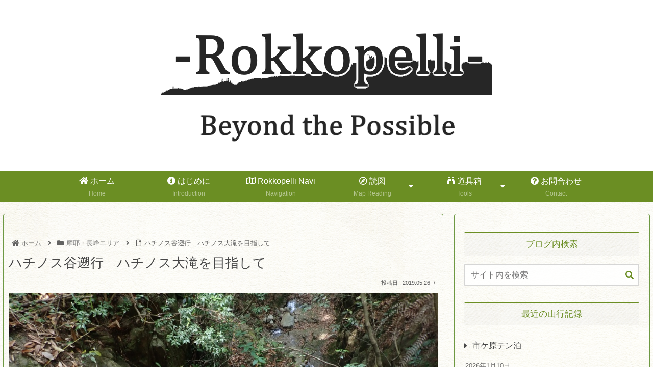

--- FILE ---
content_type: text/html; charset=utf-8
request_url: https://www.google.com/recaptcha/api2/anchor?ar=1&k=6Le9NwcrAAAAAFHGoGQFggOlFhv9JDI5mHgg8rpV&co=aHR0cHM6Ly9yb2trb3BlbGxpLmNvbTo0NDM.&hl=en&v=PoyoqOPhxBO7pBk68S4YbpHZ&size=invisible&anchor-ms=20000&execute-ms=30000&cb=nz6qmqbxbpcm
body_size: 48655
content:
<!DOCTYPE HTML><html dir="ltr" lang="en"><head><meta http-equiv="Content-Type" content="text/html; charset=UTF-8">
<meta http-equiv="X-UA-Compatible" content="IE=edge">
<title>reCAPTCHA</title>
<style type="text/css">
/* cyrillic-ext */
@font-face {
  font-family: 'Roboto';
  font-style: normal;
  font-weight: 400;
  font-stretch: 100%;
  src: url(//fonts.gstatic.com/s/roboto/v48/KFO7CnqEu92Fr1ME7kSn66aGLdTylUAMa3GUBHMdazTgWw.woff2) format('woff2');
  unicode-range: U+0460-052F, U+1C80-1C8A, U+20B4, U+2DE0-2DFF, U+A640-A69F, U+FE2E-FE2F;
}
/* cyrillic */
@font-face {
  font-family: 'Roboto';
  font-style: normal;
  font-weight: 400;
  font-stretch: 100%;
  src: url(//fonts.gstatic.com/s/roboto/v48/KFO7CnqEu92Fr1ME7kSn66aGLdTylUAMa3iUBHMdazTgWw.woff2) format('woff2');
  unicode-range: U+0301, U+0400-045F, U+0490-0491, U+04B0-04B1, U+2116;
}
/* greek-ext */
@font-face {
  font-family: 'Roboto';
  font-style: normal;
  font-weight: 400;
  font-stretch: 100%;
  src: url(//fonts.gstatic.com/s/roboto/v48/KFO7CnqEu92Fr1ME7kSn66aGLdTylUAMa3CUBHMdazTgWw.woff2) format('woff2');
  unicode-range: U+1F00-1FFF;
}
/* greek */
@font-face {
  font-family: 'Roboto';
  font-style: normal;
  font-weight: 400;
  font-stretch: 100%;
  src: url(//fonts.gstatic.com/s/roboto/v48/KFO7CnqEu92Fr1ME7kSn66aGLdTylUAMa3-UBHMdazTgWw.woff2) format('woff2');
  unicode-range: U+0370-0377, U+037A-037F, U+0384-038A, U+038C, U+038E-03A1, U+03A3-03FF;
}
/* math */
@font-face {
  font-family: 'Roboto';
  font-style: normal;
  font-weight: 400;
  font-stretch: 100%;
  src: url(//fonts.gstatic.com/s/roboto/v48/KFO7CnqEu92Fr1ME7kSn66aGLdTylUAMawCUBHMdazTgWw.woff2) format('woff2');
  unicode-range: U+0302-0303, U+0305, U+0307-0308, U+0310, U+0312, U+0315, U+031A, U+0326-0327, U+032C, U+032F-0330, U+0332-0333, U+0338, U+033A, U+0346, U+034D, U+0391-03A1, U+03A3-03A9, U+03B1-03C9, U+03D1, U+03D5-03D6, U+03F0-03F1, U+03F4-03F5, U+2016-2017, U+2034-2038, U+203C, U+2040, U+2043, U+2047, U+2050, U+2057, U+205F, U+2070-2071, U+2074-208E, U+2090-209C, U+20D0-20DC, U+20E1, U+20E5-20EF, U+2100-2112, U+2114-2115, U+2117-2121, U+2123-214F, U+2190, U+2192, U+2194-21AE, U+21B0-21E5, U+21F1-21F2, U+21F4-2211, U+2213-2214, U+2216-22FF, U+2308-230B, U+2310, U+2319, U+231C-2321, U+2336-237A, U+237C, U+2395, U+239B-23B7, U+23D0, U+23DC-23E1, U+2474-2475, U+25AF, U+25B3, U+25B7, U+25BD, U+25C1, U+25CA, U+25CC, U+25FB, U+266D-266F, U+27C0-27FF, U+2900-2AFF, U+2B0E-2B11, U+2B30-2B4C, U+2BFE, U+3030, U+FF5B, U+FF5D, U+1D400-1D7FF, U+1EE00-1EEFF;
}
/* symbols */
@font-face {
  font-family: 'Roboto';
  font-style: normal;
  font-weight: 400;
  font-stretch: 100%;
  src: url(//fonts.gstatic.com/s/roboto/v48/KFO7CnqEu92Fr1ME7kSn66aGLdTylUAMaxKUBHMdazTgWw.woff2) format('woff2');
  unicode-range: U+0001-000C, U+000E-001F, U+007F-009F, U+20DD-20E0, U+20E2-20E4, U+2150-218F, U+2190, U+2192, U+2194-2199, U+21AF, U+21E6-21F0, U+21F3, U+2218-2219, U+2299, U+22C4-22C6, U+2300-243F, U+2440-244A, U+2460-24FF, U+25A0-27BF, U+2800-28FF, U+2921-2922, U+2981, U+29BF, U+29EB, U+2B00-2BFF, U+4DC0-4DFF, U+FFF9-FFFB, U+10140-1018E, U+10190-1019C, U+101A0, U+101D0-101FD, U+102E0-102FB, U+10E60-10E7E, U+1D2C0-1D2D3, U+1D2E0-1D37F, U+1F000-1F0FF, U+1F100-1F1AD, U+1F1E6-1F1FF, U+1F30D-1F30F, U+1F315, U+1F31C, U+1F31E, U+1F320-1F32C, U+1F336, U+1F378, U+1F37D, U+1F382, U+1F393-1F39F, U+1F3A7-1F3A8, U+1F3AC-1F3AF, U+1F3C2, U+1F3C4-1F3C6, U+1F3CA-1F3CE, U+1F3D4-1F3E0, U+1F3ED, U+1F3F1-1F3F3, U+1F3F5-1F3F7, U+1F408, U+1F415, U+1F41F, U+1F426, U+1F43F, U+1F441-1F442, U+1F444, U+1F446-1F449, U+1F44C-1F44E, U+1F453, U+1F46A, U+1F47D, U+1F4A3, U+1F4B0, U+1F4B3, U+1F4B9, U+1F4BB, U+1F4BF, U+1F4C8-1F4CB, U+1F4D6, U+1F4DA, U+1F4DF, U+1F4E3-1F4E6, U+1F4EA-1F4ED, U+1F4F7, U+1F4F9-1F4FB, U+1F4FD-1F4FE, U+1F503, U+1F507-1F50B, U+1F50D, U+1F512-1F513, U+1F53E-1F54A, U+1F54F-1F5FA, U+1F610, U+1F650-1F67F, U+1F687, U+1F68D, U+1F691, U+1F694, U+1F698, U+1F6AD, U+1F6B2, U+1F6B9-1F6BA, U+1F6BC, U+1F6C6-1F6CF, U+1F6D3-1F6D7, U+1F6E0-1F6EA, U+1F6F0-1F6F3, U+1F6F7-1F6FC, U+1F700-1F7FF, U+1F800-1F80B, U+1F810-1F847, U+1F850-1F859, U+1F860-1F887, U+1F890-1F8AD, U+1F8B0-1F8BB, U+1F8C0-1F8C1, U+1F900-1F90B, U+1F93B, U+1F946, U+1F984, U+1F996, U+1F9E9, U+1FA00-1FA6F, U+1FA70-1FA7C, U+1FA80-1FA89, U+1FA8F-1FAC6, U+1FACE-1FADC, U+1FADF-1FAE9, U+1FAF0-1FAF8, U+1FB00-1FBFF;
}
/* vietnamese */
@font-face {
  font-family: 'Roboto';
  font-style: normal;
  font-weight: 400;
  font-stretch: 100%;
  src: url(//fonts.gstatic.com/s/roboto/v48/KFO7CnqEu92Fr1ME7kSn66aGLdTylUAMa3OUBHMdazTgWw.woff2) format('woff2');
  unicode-range: U+0102-0103, U+0110-0111, U+0128-0129, U+0168-0169, U+01A0-01A1, U+01AF-01B0, U+0300-0301, U+0303-0304, U+0308-0309, U+0323, U+0329, U+1EA0-1EF9, U+20AB;
}
/* latin-ext */
@font-face {
  font-family: 'Roboto';
  font-style: normal;
  font-weight: 400;
  font-stretch: 100%;
  src: url(//fonts.gstatic.com/s/roboto/v48/KFO7CnqEu92Fr1ME7kSn66aGLdTylUAMa3KUBHMdazTgWw.woff2) format('woff2');
  unicode-range: U+0100-02BA, U+02BD-02C5, U+02C7-02CC, U+02CE-02D7, U+02DD-02FF, U+0304, U+0308, U+0329, U+1D00-1DBF, U+1E00-1E9F, U+1EF2-1EFF, U+2020, U+20A0-20AB, U+20AD-20C0, U+2113, U+2C60-2C7F, U+A720-A7FF;
}
/* latin */
@font-face {
  font-family: 'Roboto';
  font-style: normal;
  font-weight: 400;
  font-stretch: 100%;
  src: url(//fonts.gstatic.com/s/roboto/v48/KFO7CnqEu92Fr1ME7kSn66aGLdTylUAMa3yUBHMdazQ.woff2) format('woff2');
  unicode-range: U+0000-00FF, U+0131, U+0152-0153, U+02BB-02BC, U+02C6, U+02DA, U+02DC, U+0304, U+0308, U+0329, U+2000-206F, U+20AC, U+2122, U+2191, U+2193, U+2212, U+2215, U+FEFF, U+FFFD;
}
/* cyrillic-ext */
@font-face {
  font-family: 'Roboto';
  font-style: normal;
  font-weight: 500;
  font-stretch: 100%;
  src: url(//fonts.gstatic.com/s/roboto/v48/KFO7CnqEu92Fr1ME7kSn66aGLdTylUAMa3GUBHMdazTgWw.woff2) format('woff2');
  unicode-range: U+0460-052F, U+1C80-1C8A, U+20B4, U+2DE0-2DFF, U+A640-A69F, U+FE2E-FE2F;
}
/* cyrillic */
@font-face {
  font-family: 'Roboto';
  font-style: normal;
  font-weight: 500;
  font-stretch: 100%;
  src: url(//fonts.gstatic.com/s/roboto/v48/KFO7CnqEu92Fr1ME7kSn66aGLdTylUAMa3iUBHMdazTgWw.woff2) format('woff2');
  unicode-range: U+0301, U+0400-045F, U+0490-0491, U+04B0-04B1, U+2116;
}
/* greek-ext */
@font-face {
  font-family: 'Roboto';
  font-style: normal;
  font-weight: 500;
  font-stretch: 100%;
  src: url(//fonts.gstatic.com/s/roboto/v48/KFO7CnqEu92Fr1ME7kSn66aGLdTylUAMa3CUBHMdazTgWw.woff2) format('woff2');
  unicode-range: U+1F00-1FFF;
}
/* greek */
@font-face {
  font-family: 'Roboto';
  font-style: normal;
  font-weight: 500;
  font-stretch: 100%;
  src: url(//fonts.gstatic.com/s/roboto/v48/KFO7CnqEu92Fr1ME7kSn66aGLdTylUAMa3-UBHMdazTgWw.woff2) format('woff2');
  unicode-range: U+0370-0377, U+037A-037F, U+0384-038A, U+038C, U+038E-03A1, U+03A3-03FF;
}
/* math */
@font-face {
  font-family: 'Roboto';
  font-style: normal;
  font-weight: 500;
  font-stretch: 100%;
  src: url(//fonts.gstatic.com/s/roboto/v48/KFO7CnqEu92Fr1ME7kSn66aGLdTylUAMawCUBHMdazTgWw.woff2) format('woff2');
  unicode-range: U+0302-0303, U+0305, U+0307-0308, U+0310, U+0312, U+0315, U+031A, U+0326-0327, U+032C, U+032F-0330, U+0332-0333, U+0338, U+033A, U+0346, U+034D, U+0391-03A1, U+03A3-03A9, U+03B1-03C9, U+03D1, U+03D5-03D6, U+03F0-03F1, U+03F4-03F5, U+2016-2017, U+2034-2038, U+203C, U+2040, U+2043, U+2047, U+2050, U+2057, U+205F, U+2070-2071, U+2074-208E, U+2090-209C, U+20D0-20DC, U+20E1, U+20E5-20EF, U+2100-2112, U+2114-2115, U+2117-2121, U+2123-214F, U+2190, U+2192, U+2194-21AE, U+21B0-21E5, U+21F1-21F2, U+21F4-2211, U+2213-2214, U+2216-22FF, U+2308-230B, U+2310, U+2319, U+231C-2321, U+2336-237A, U+237C, U+2395, U+239B-23B7, U+23D0, U+23DC-23E1, U+2474-2475, U+25AF, U+25B3, U+25B7, U+25BD, U+25C1, U+25CA, U+25CC, U+25FB, U+266D-266F, U+27C0-27FF, U+2900-2AFF, U+2B0E-2B11, U+2B30-2B4C, U+2BFE, U+3030, U+FF5B, U+FF5D, U+1D400-1D7FF, U+1EE00-1EEFF;
}
/* symbols */
@font-face {
  font-family: 'Roboto';
  font-style: normal;
  font-weight: 500;
  font-stretch: 100%;
  src: url(//fonts.gstatic.com/s/roboto/v48/KFO7CnqEu92Fr1ME7kSn66aGLdTylUAMaxKUBHMdazTgWw.woff2) format('woff2');
  unicode-range: U+0001-000C, U+000E-001F, U+007F-009F, U+20DD-20E0, U+20E2-20E4, U+2150-218F, U+2190, U+2192, U+2194-2199, U+21AF, U+21E6-21F0, U+21F3, U+2218-2219, U+2299, U+22C4-22C6, U+2300-243F, U+2440-244A, U+2460-24FF, U+25A0-27BF, U+2800-28FF, U+2921-2922, U+2981, U+29BF, U+29EB, U+2B00-2BFF, U+4DC0-4DFF, U+FFF9-FFFB, U+10140-1018E, U+10190-1019C, U+101A0, U+101D0-101FD, U+102E0-102FB, U+10E60-10E7E, U+1D2C0-1D2D3, U+1D2E0-1D37F, U+1F000-1F0FF, U+1F100-1F1AD, U+1F1E6-1F1FF, U+1F30D-1F30F, U+1F315, U+1F31C, U+1F31E, U+1F320-1F32C, U+1F336, U+1F378, U+1F37D, U+1F382, U+1F393-1F39F, U+1F3A7-1F3A8, U+1F3AC-1F3AF, U+1F3C2, U+1F3C4-1F3C6, U+1F3CA-1F3CE, U+1F3D4-1F3E0, U+1F3ED, U+1F3F1-1F3F3, U+1F3F5-1F3F7, U+1F408, U+1F415, U+1F41F, U+1F426, U+1F43F, U+1F441-1F442, U+1F444, U+1F446-1F449, U+1F44C-1F44E, U+1F453, U+1F46A, U+1F47D, U+1F4A3, U+1F4B0, U+1F4B3, U+1F4B9, U+1F4BB, U+1F4BF, U+1F4C8-1F4CB, U+1F4D6, U+1F4DA, U+1F4DF, U+1F4E3-1F4E6, U+1F4EA-1F4ED, U+1F4F7, U+1F4F9-1F4FB, U+1F4FD-1F4FE, U+1F503, U+1F507-1F50B, U+1F50D, U+1F512-1F513, U+1F53E-1F54A, U+1F54F-1F5FA, U+1F610, U+1F650-1F67F, U+1F687, U+1F68D, U+1F691, U+1F694, U+1F698, U+1F6AD, U+1F6B2, U+1F6B9-1F6BA, U+1F6BC, U+1F6C6-1F6CF, U+1F6D3-1F6D7, U+1F6E0-1F6EA, U+1F6F0-1F6F3, U+1F6F7-1F6FC, U+1F700-1F7FF, U+1F800-1F80B, U+1F810-1F847, U+1F850-1F859, U+1F860-1F887, U+1F890-1F8AD, U+1F8B0-1F8BB, U+1F8C0-1F8C1, U+1F900-1F90B, U+1F93B, U+1F946, U+1F984, U+1F996, U+1F9E9, U+1FA00-1FA6F, U+1FA70-1FA7C, U+1FA80-1FA89, U+1FA8F-1FAC6, U+1FACE-1FADC, U+1FADF-1FAE9, U+1FAF0-1FAF8, U+1FB00-1FBFF;
}
/* vietnamese */
@font-face {
  font-family: 'Roboto';
  font-style: normal;
  font-weight: 500;
  font-stretch: 100%;
  src: url(//fonts.gstatic.com/s/roboto/v48/KFO7CnqEu92Fr1ME7kSn66aGLdTylUAMa3OUBHMdazTgWw.woff2) format('woff2');
  unicode-range: U+0102-0103, U+0110-0111, U+0128-0129, U+0168-0169, U+01A0-01A1, U+01AF-01B0, U+0300-0301, U+0303-0304, U+0308-0309, U+0323, U+0329, U+1EA0-1EF9, U+20AB;
}
/* latin-ext */
@font-face {
  font-family: 'Roboto';
  font-style: normal;
  font-weight: 500;
  font-stretch: 100%;
  src: url(//fonts.gstatic.com/s/roboto/v48/KFO7CnqEu92Fr1ME7kSn66aGLdTylUAMa3KUBHMdazTgWw.woff2) format('woff2');
  unicode-range: U+0100-02BA, U+02BD-02C5, U+02C7-02CC, U+02CE-02D7, U+02DD-02FF, U+0304, U+0308, U+0329, U+1D00-1DBF, U+1E00-1E9F, U+1EF2-1EFF, U+2020, U+20A0-20AB, U+20AD-20C0, U+2113, U+2C60-2C7F, U+A720-A7FF;
}
/* latin */
@font-face {
  font-family: 'Roboto';
  font-style: normal;
  font-weight: 500;
  font-stretch: 100%;
  src: url(//fonts.gstatic.com/s/roboto/v48/KFO7CnqEu92Fr1ME7kSn66aGLdTylUAMa3yUBHMdazQ.woff2) format('woff2');
  unicode-range: U+0000-00FF, U+0131, U+0152-0153, U+02BB-02BC, U+02C6, U+02DA, U+02DC, U+0304, U+0308, U+0329, U+2000-206F, U+20AC, U+2122, U+2191, U+2193, U+2212, U+2215, U+FEFF, U+FFFD;
}
/* cyrillic-ext */
@font-face {
  font-family: 'Roboto';
  font-style: normal;
  font-weight: 900;
  font-stretch: 100%;
  src: url(//fonts.gstatic.com/s/roboto/v48/KFO7CnqEu92Fr1ME7kSn66aGLdTylUAMa3GUBHMdazTgWw.woff2) format('woff2');
  unicode-range: U+0460-052F, U+1C80-1C8A, U+20B4, U+2DE0-2DFF, U+A640-A69F, U+FE2E-FE2F;
}
/* cyrillic */
@font-face {
  font-family: 'Roboto';
  font-style: normal;
  font-weight: 900;
  font-stretch: 100%;
  src: url(//fonts.gstatic.com/s/roboto/v48/KFO7CnqEu92Fr1ME7kSn66aGLdTylUAMa3iUBHMdazTgWw.woff2) format('woff2');
  unicode-range: U+0301, U+0400-045F, U+0490-0491, U+04B0-04B1, U+2116;
}
/* greek-ext */
@font-face {
  font-family: 'Roboto';
  font-style: normal;
  font-weight: 900;
  font-stretch: 100%;
  src: url(//fonts.gstatic.com/s/roboto/v48/KFO7CnqEu92Fr1ME7kSn66aGLdTylUAMa3CUBHMdazTgWw.woff2) format('woff2');
  unicode-range: U+1F00-1FFF;
}
/* greek */
@font-face {
  font-family: 'Roboto';
  font-style: normal;
  font-weight: 900;
  font-stretch: 100%;
  src: url(//fonts.gstatic.com/s/roboto/v48/KFO7CnqEu92Fr1ME7kSn66aGLdTylUAMa3-UBHMdazTgWw.woff2) format('woff2');
  unicode-range: U+0370-0377, U+037A-037F, U+0384-038A, U+038C, U+038E-03A1, U+03A3-03FF;
}
/* math */
@font-face {
  font-family: 'Roboto';
  font-style: normal;
  font-weight: 900;
  font-stretch: 100%;
  src: url(//fonts.gstatic.com/s/roboto/v48/KFO7CnqEu92Fr1ME7kSn66aGLdTylUAMawCUBHMdazTgWw.woff2) format('woff2');
  unicode-range: U+0302-0303, U+0305, U+0307-0308, U+0310, U+0312, U+0315, U+031A, U+0326-0327, U+032C, U+032F-0330, U+0332-0333, U+0338, U+033A, U+0346, U+034D, U+0391-03A1, U+03A3-03A9, U+03B1-03C9, U+03D1, U+03D5-03D6, U+03F0-03F1, U+03F4-03F5, U+2016-2017, U+2034-2038, U+203C, U+2040, U+2043, U+2047, U+2050, U+2057, U+205F, U+2070-2071, U+2074-208E, U+2090-209C, U+20D0-20DC, U+20E1, U+20E5-20EF, U+2100-2112, U+2114-2115, U+2117-2121, U+2123-214F, U+2190, U+2192, U+2194-21AE, U+21B0-21E5, U+21F1-21F2, U+21F4-2211, U+2213-2214, U+2216-22FF, U+2308-230B, U+2310, U+2319, U+231C-2321, U+2336-237A, U+237C, U+2395, U+239B-23B7, U+23D0, U+23DC-23E1, U+2474-2475, U+25AF, U+25B3, U+25B7, U+25BD, U+25C1, U+25CA, U+25CC, U+25FB, U+266D-266F, U+27C0-27FF, U+2900-2AFF, U+2B0E-2B11, U+2B30-2B4C, U+2BFE, U+3030, U+FF5B, U+FF5D, U+1D400-1D7FF, U+1EE00-1EEFF;
}
/* symbols */
@font-face {
  font-family: 'Roboto';
  font-style: normal;
  font-weight: 900;
  font-stretch: 100%;
  src: url(//fonts.gstatic.com/s/roboto/v48/KFO7CnqEu92Fr1ME7kSn66aGLdTylUAMaxKUBHMdazTgWw.woff2) format('woff2');
  unicode-range: U+0001-000C, U+000E-001F, U+007F-009F, U+20DD-20E0, U+20E2-20E4, U+2150-218F, U+2190, U+2192, U+2194-2199, U+21AF, U+21E6-21F0, U+21F3, U+2218-2219, U+2299, U+22C4-22C6, U+2300-243F, U+2440-244A, U+2460-24FF, U+25A0-27BF, U+2800-28FF, U+2921-2922, U+2981, U+29BF, U+29EB, U+2B00-2BFF, U+4DC0-4DFF, U+FFF9-FFFB, U+10140-1018E, U+10190-1019C, U+101A0, U+101D0-101FD, U+102E0-102FB, U+10E60-10E7E, U+1D2C0-1D2D3, U+1D2E0-1D37F, U+1F000-1F0FF, U+1F100-1F1AD, U+1F1E6-1F1FF, U+1F30D-1F30F, U+1F315, U+1F31C, U+1F31E, U+1F320-1F32C, U+1F336, U+1F378, U+1F37D, U+1F382, U+1F393-1F39F, U+1F3A7-1F3A8, U+1F3AC-1F3AF, U+1F3C2, U+1F3C4-1F3C6, U+1F3CA-1F3CE, U+1F3D4-1F3E0, U+1F3ED, U+1F3F1-1F3F3, U+1F3F5-1F3F7, U+1F408, U+1F415, U+1F41F, U+1F426, U+1F43F, U+1F441-1F442, U+1F444, U+1F446-1F449, U+1F44C-1F44E, U+1F453, U+1F46A, U+1F47D, U+1F4A3, U+1F4B0, U+1F4B3, U+1F4B9, U+1F4BB, U+1F4BF, U+1F4C8-1F4CB, U+1F4D6, U+1F4DA, U+1F4DF, U+1F4E3-1F4E6, U+1F4EA-1F4ED, U+1F4F7, U+1F4F9-1F4FB, U+1F4FD-1F4FE, U+1F503, U+1F507-1F50B, U+1F50D, U+1F512-1F513, U+1F53E-1F54A, U+1F54F-1F5FA, U+1F610, U+1F650-1F67F, U+1F687, U+1F68D, U+1F691, U+1F694, U+1F698, U+1F6AD, U+1F6B2, U+1F6B9-1F6BA, U+1F6BC, U+1F6C6-1F6CF, U+1F6D3-1F6D7, U+1F6E0-1F6EA, U+1F6F0-1F6F3, U+1F6F7-1F6FC, U+1F700-1F7FF, U+1F800-1F80B, U+1F810-1F847, U+1F850-1F859, U+1F860-1F887, U+1F890-1F8AD, U+1F8B0-1F8BB, U+1F8C0-1F8C1, U+1F900-1F90B, U+1F93B, U+1F946, U+1F984, U+1F996, U+1F9E9, U+1FA00-1FA6F, U+1FA70-1FA7C, U+1FA80-1FA89, U+1FA8F-1FAC6, U+1FACE-1FADC, U+1FADF-1FAE9, U+1FAF0-1FAF8, U+1FB00-1FBFF;
}
/* vietnamese */
@font-face {
  font-family: 'Roboto';
  font-style: normal;
  font-weight: 900;
  font-stretch: 100%;
  src: url(//fonts.gstatic.com/s/roboto/v48/KFO7CnqEu92Fr1ME7kSn66aGLdTylUAMa3OUBHMdazTgWw.woff2) format('woff2');
  unicode-range: U+0102-0103, U+0110-0111, U+0128-0129, U+0168-0169, U+01A0-01A1, U+01AF-01B0, U+0300-0301, U+0303-0304, U+0308-0309, U+0323, U+0329, U+1EA0-1EF9, U+20AB;
}
/* latin-ext */
@font-face {
  font-family: 'Roboto';
  font-style: normal;
  font-weight: 900;
  font-stretch: 100%;
  src: url(//fonts.gstatic.com/s/roboto/v48/KFO7CnqEu92Fr1ME7kSn66aGLdTylUAMa3KUBHMdazTgWw.woff2) format('woff2');
  unicode-range: U+0100-02BA, U+02BD-02C5, U+02C7-02CC, U+02CE-02D7, U+02DD-02FF, U+0304, U+0308, U+0329, U+1D00-1DBF, U+1E00-1E9F, U+1EF2-1EFF, U+2020, U+20A0-20AB, U+20AD-20C0, U+2113, U+2C60-2C7F, U+A720-A7FF;
}
/* latin */
@font-face {
  font-family: 'Roboto';
  font-style: normal;
  font-weight: 900;
  font-stretch: 100%;
  src: url(//fonts.gstatic.com/s/roboto/v48/KFO7CnqEu92Fr1ME7kSn66aGLdTylUAMa3yUBHMdazQ.woff2) format('woff2');
  unicode-range: U+0000-00FF, U+0131, U+0152-0153, U+02BB-02BC, U+02C6, U+02DA, U+02DC, U+0304, U+0308, U+0329, U+2000-206F, U+20AC, U+2122, U+2191, U+2193, U+2212, U+2215, U+FEFF, U+FFFD;
}

</style>
<link rel="stylesheet" type="text/css" href="https://www.gstatic.com/recaptcha/releases/PoyoqOPhxBO7pBk68S4YbpHZ/styles__ltr.css">
<script nonce="QUxk8UQUkzqpMJnEIsXjng" type="text/javascript">window['__recaptcha_api'] = 'https://www.google.com/recaptcha/api2/';</script>
<script type="text/javascript" src="https://www.gstatic.com/recaptcha/releases/PoyoqOPhxBO7pBk68S4YbpHZ/recaptcha__en.js" nonce="QUxk8UQUkzqpMJnEIsXjng">
      
    </script></head>
<body><div id="rc-anchor-alert" class="rc-anchor-alert"></div>
<input type="hidden" id="recaptcha-token" value="[base64]">
<script type="text/javascript" nonce="QUxk8UQUkzqpMJnEIsXjng">
      recaptcha.anchor.Main.init("[\x22ainput\x22,[\x22bgdata\x22,\x22\x22,\[base64]/[base64]/[base64]/[base64]/[base64]/UltsKytdPUU6KEU8MjA0OD9SW2wrK109RT4+NnwxOTI6KChFJjY0NTEyKT09NTUyOTYmJk0rMTxjLmxlbmd0aCYmKGMuY2hhckNvZGVBdChNKzEpJjY0NTEyKT09NTYzMjA/[base64]/[base64]/[base64]/[base64]/[base64]/[base64]/[base64]\x22,\[base64]\x22,\x22d8ObwqA4w69Zw73CscOow7zCg3BmRxvDp8OqXllCd8KVw7c1IVXCisOPwoPChgVFw5EYfUkuwpwew7LCm8Kewq8OwqjCq8O3wrxPwqQiw6J5F1/DpB9JIBFLw4w/VFNgHMK7woTDuhB5SF8nwqLDjsK7Nw8LNEYJwpHDtcKdw6bCpMOKwrAGw7TDpcOZwptqaMKYw5HDmcKLwrbCgFtHw5jClMKjVcO/M8Kiw6DDpcORScODbDwhfArDoREvw7IqwqDDuU3DqDrCjcOKw5TDrj3DscOcZS/Dqhtnwr4/O8OvDkTDqGzCumtHFsOcFDbCnxFww4DCrz0Kw5HCmg/DoVtgwqhBfj03woEUwpdAWCDDkn95dcOtw6sVwr/DqMKUHMOyXMKPw5rDmsO4ZnBmw6zDncK0w4NTw5rCs3PCpsOcw4lKwqlWw4/DosO2w7MmQhPCpjgrwpkxw67DucORwr0KNkxawpRhw47DpxbCusOAw6w6wqxKwrIYZcOqwqXCrFpmwoUjNEUTw5jDqWfCuxZ5w4Y/[base64]/CisONXz7Crz4vFcKDHkLCp8O5w5UEMcKfw5VIE8KPIMKIw6jDtMKAwq7CssOxw758cMKIwp48NSQtwrDCtMOXGzhdegdTwpUPwphsYcKGR8Kow49zA8KKwrM9w7V7wpbCskYsw6Vow4k/IXoYwpbCsER2SsOhw7Jpw64Lw7VvQ8OHw5jDuMKFw4A8ccOBM0PDtTnDs8ORwqTDkk/CqG7DmcKTw6TCmwHDui/DghXDssKLwrXCr8OdAsKAw5M/[base64]/[base64]/Dp3LCvk08wqMvT8KKwqXDrcKCw6jClTYHwrZyMcK1wofCvcOjaX9uwqhzHMOaTsKNw4Q4SRXDsHs+w6vCvMKHZSgnSknDi8K4B8O/[base64]/Dq8KfTcOfw5oVwohmw7XDgsOQVcK5w5JDwpfDnMOwCQHClUgvw4LCv8O7GSfDhx/[base64]/ChsKbSMObPEMHfngnw5bDtT3DoVtMeyvDkMOhYsK7w74Bw6FXEcKBwpDDqSzDsTNDw4gCUsOFcMKjw6rCt358wrd1KALDt8K+w5TDsGfDiMOFwo17w40IO3/[base64]/wojCnCLCksK9GsKiw5jCvF/CpcK0w78pwp3DkWJ+SBdWaMOmwp1GwpXCjsKIK8OFwqzCnMOgwqLDssO9chQjPsKPEMOlWC4/IG7ChwZQwp83V3HDncK6DMKwWMKEwp0ewrDDoSUbw6nDkMOiRMOCdwvDtsKGw6Jhfy/Dj8K1e3wkwpk2WMKcwqQlw5HDmBzClS7DmTzDjMO7FMK7wpfDliXDqMK3wrrDom5bGsOFLsKvw7bDt3PDm8KdZMKVw4XChsKbIntRw4/[base64]/Do8KUfxBGHxMtKy04CMOlw47ColIJW8Kgw7NtM8KCa2DCl8OqwrjChcOjwqxOO2wEVylsfzQ3ZsOCwoZ9Ei3ChsKCAMO8w6hKTl/Du1TCnX/CnMOyw5PDiV08XH47woRFKzvCjh5bwrF5H8Oow6fDglPCicO8w7BLwr3CusKzVsKOWBbCisOiw5bCmMOdfMOUwqDDgsKjwoRQwp8Ewp5HwrrCv8Oow7kYw5TDt8Kkw7bCuidKPsOAYMOhXDDDhjQUw63Cvyctw6TDsXIywq8Zw7/CkyPDpX8FKMKVwqhPBcO2GcKfT8Kgwp4Xw7LCujrCoMOrEmd4MzrDi2PCgTpxwrZUDcOyXkwqdsK2wpXCuXhQwoxDwpXCvVhiw5TDsFgVWzvCvsOmwoEcc8Ofw4bCicOiwrFWDX/[base64]/Du8KAasKiwq/[base64]/wrQOJzkeZcKqw4/[base64]/w4kYK8O+w47ChcOow4bCjcOtGcOtwprDqcKdSjMCDi59ISsqwrEnGDhxWVoIFcKWC8OsfGzDl8O5BzIUw5/DmkLCuMKxK8KeF8ONwq7DrG4wTS1ow51EBcKjw5wMH8O4w63DkkvDrhcbw7XCiDxRw6hbcn5Zw5PCpsO2Nn/DrsKGGcK8VMKwfcOJw6DCj3jDscKiBMO9CkfDlznCjsOOw7DCqkpCCsOXwqJXI3RXJG7DrTMnasOmw7tQwoZYUXTCiz/CmlYKw4pQw6/Ch8KQwpvDn8OffRJFwqtDJMOAakoaBAfCiHxwTw5OwooTOlxlBRN2e1oVDD0WwqgaKQPChcOYeMOSwqLDiTbDtMOXHcOGWCxIw4vDosOEch8iw6NtS8KLwrLChxXDk8KiTSbCscKNw4bDssO1w7IEwrrCo8KbS1QNwp/[base64]/CpsK9LRVMS8O1w6LCtiPCg8OvwqnDqGFPD2bCjsOjwrPCo8Owwp7CviBGwpXDjMKrwolVw6cHw54WFX0Iw6jDo8KMDy/Cu8OcZG7Dhm7Cl8KwGxU9w5ofwoQcwpR/[base64]/CpFDCmhNJw5d+w7dZBCDCgBbCh3IqHMOGwrswflPCjsOXe8KQNMKQX8KaDsOmw5vDo27Ctl/DmlJzP8KAdsOJO8OUw5VpOTtEw7d3SxdgbcO5bB85DsKyI3EPw4bDngouP0puFsKlw4ZBdkrDvcOJEMOmw6vCrxcSQcO3w7oBYMODJhB+wopsT2nDo8OKR8K5wqnCiEjCvU4/w55bRsKbworCuGxZZcOjwoY2CMONwqFbw5XCi8KMNRbCjMKGaHzDqSA9w7U3ZsK3ZcOXMcOywqAaw47Clw11w5kcw6xYw4FzwoxcXMKvO11NwpdswrxxACvCjMK1w6nCgBcLwrpLfcKmw4jDp8K2VxJzw7TCmmnCjifDjMK2awU1wrDCrGAGw6/CqAdeYE3DtsKEwr0dwonCq8O5wpg4wpI4MMOMw4TCum/Cg8Ogwo7CpMOswqEewpJRDRXDk0pvwrRYwopdGz3DhB5uOcKuFg80VBXCgcKLwqPCvHzCtcOKw7VVGsKqf8KTwogUw7vDvcKHacKCw7oSw5dEw5FEfErDkSFcw404w5Auw6zDhcOIN8O+wrXDjSgvw4wRXsOwaFPClTViwrUzKmtIw4jCtn9tR8OjTsO/fsO5UMK7N3DCpBHDk8KcOMKKPQ3CnnHDmcK/GsO/w7lcAcKxUcK1w7fCvcOjwow/Z8OMwrrDjRXDgcOWwqvCicK1CmxsbhvDkVTCvDA3UMOXAwnDjsOywq0/[base64]/CrcKuKsKlYcOww5tnWMKfw51wXE1SDRfCgj4CNRB/w51SVVENWR8pE0QGw5o2w6oFwqkYwo/CkwQyw6Mlw5NTQMOyw58BKcKCMMOdw7JBw61JbXFywr5iIMOUw5kgw5XDpXJGw41BXsKoUBxrwrHCtsO4AsOFwo4IfywkF8KeK2fDkgQjwrvDq8O/FX3CnRvDpMOGAMKtCsK0QMO0w5vCkF4/wq0nwrPDpnjCm8OgF8ONwp3Dm8Oow4UPwpRHwoAbODnCsMKSG8KfVcOjQmPDn3vDnsKSw4XDtVlMwo9xw6rCusOQw7dDw7LCo8KkXsOxAMKXPsKDa3zDn11KwpPDs2QReirCusK3Q2ldGMOnAsKrw6VnRijDiMKsesKEdD/DkwbDlcKxw4LDp39Zwrx/wqxkwoHCuybCssKXQE1gwpZHwqTCisKaw7XCicO2wpwtw7LDtsK6wpDDhcKkwrTCuzrDkm0TBxwhw7HCgsOzw5MYQnBNWxTDrAEDf8KXw7gnwp7DtsOWw7DDgcOWw7wbw5Q/C8Kmwqomw5UYJcOmwpbDmSXCucOqworCtcOrKsOWdMOVwp0aK8OBc8KUWmPCh8Ohw47DujvDrcOMwoUmw6LCgcKRwpbDqFFFwq3DhMO0RMOYW8OoIMOYAMOcw7xZwp/CgsORw4/CucOww4zDjsOrT8KJwpQ6w4pSJ8KLwq8Jwq7DiAgvT0lNw5BDwqJ+Ii1xB8OgwqTCjcKvw5bCuCvDjSwwMsKcW8O4UsOQw7/DnsKAVT3CoDBwATXCoMOJLcOJfGZadMKsPnTDtcKFIMKhwrbCtMKwb8KFw63DoT3DpwDCjWjCrsO+w6LDkMKCHWg3A25VOBHCn8Olw5rCoMKXwr/Dg8OVTsKUBDZ2IGw0wpYvf8OuBCbDhsKSwqkqw4vCmnETwqHCksKuwpvCrBbDkcO5w4PDh8OuwqBswqJnEMKjwqbDicO/H8OQMcOowpvCisOlEn/CjR7DmGfCtsOsw7ddXBkcBcOkw78zFMOGw6/DkMOCWW/[base64]/DmlrCiwwlC8OewrE8dzJUM0zCosK6Lm3CkMKLwqF9GMO8wpfDm8OZEMO6W8K7wqLCgsK3wqjDtAdqw5TCtMKFfcK9WsKxdcKEClrCumzDgcOnEcO3PDZdwot9w7bCi1XDoWE/K8K2GkrChEhFwoYPFX7DiwzCh3vCjWnDnMOCw5TDpcK0w5LCmgXDgi3DkcONwrRCZcKdw7UMw4TCrGZgwoRIJTbDrVLDgMKtwp0mUTvDsXLChsK/[base64]/[base64]/AcKowpjDrMKTQ8K3woxww6kgw7xzJMKYwqtZw5ElwpVkO8KWDCFUA8K1w4xow77DpcOYwpB1w5HDjQDDsD/CvcOCGTtLRcOjc8KWEUo0w5R1wotNw7ptwrI0wp7ChnfDtcO3EMONw7V+w6HCrcKoLcKOw6TDij99TFHDpjHChsKBMsKuDsOQATRPw74Qw6/DjBoowr7DvkVlasO6SizCqMKzIsOcbSdoMMOXwoQjw4EiwqDChgDDpl5Dw7g5P2rChMOPwo7DpsKjwrYsUAgrw4tOwr7DjcO/w4B8wq0Xw4rCrBs2w4hCw79Fw5sUwp9fw7/[base64]/CsMKmwo3CjFMkw7rDocOmEyTCo8OUw7PDh8O3wonCsinDusKTf8KwGMKdwrvDsMKcwrzCmcKrw5/CicKbwoZ2Og4cwpTDoEfCqXlwacKRWcKgwpnClcOlwpM5wofCu8Ktw6YLCAVsCQ5wwrRSw57DtMOoTsKpJyLCvcKKwr3DnsOpLsOVB8OYBsKOWcKjQCHCpgTDtQHDow7CucO7DE/DkVzDscKLw7cAwqrDkjVcwqfDocOJRMOVPWxVXw4yw5pBEMKawqfDoCZtDcOTw4Urw7MiEXrCiFxdfnkRAhPChEhNeBDDnjfCmXhvw5nCl0dgw4vDtcK+SWQPwp/[base64]/CpB3DrSRxOsO1QMKHw4zDnUbCs8Oww5nDk1TDhWvDsn7CmcKkw44qw4A4GAA7JcKJw43CkwDCpMO6wqnCghRzGWBzRWfDhmBww7rDrylGwr80KnzCqMOow7/Dh8OGYn3CuCHCt8KnM8OoFksrwqbDqMO/w4bCkEcvR8Oec8OdwobDhXTDuQvDo0vDmB7Cr30lF8KFIwYkOQxtwqcdQ8O6w5ELc8KmVTkwXkbDoCjDl8K6Ny/Dr1YlLcKdE0PDk8OFE0TDo8O5ZcOhFFsmw6nCscKhSA/Cl8KpU23DlB5lwoJAwqpLwrwlwoMLwrcNeDbDk3zDvMO1Kww6HCLCncKYwrY8NXLCv8OHZB/[base64]/Cm8OpCnjDpBLCv0nCswhTSmMYQXMNwrd4AcKcXMOgw6Z5c3bCi8O1w7vDjQfCnMOISwlhNDDDh8KzwpcWw7YSwoHDsTdFT8O5TsKEUGnCqUkxwpTDlsOzwpM0wqVqecORw4xlw5A+wrk1F8KzwrXDhMK2AsORJWDCjjpKwp/CnwLDgcKNw7QLOMK/[base64]/w6ZWHmDCuBDCrRDDlsKFw5HChlIlSMOrw5HDuHRCcDHChyN2wqU5DsOZfk91M2/DqGlCw4tQwpHDrxDDhF8RwqpfLmrCqXPCj8ONwql5anjDlcKxwqjCpcOKw5c7XcOnJDHDlcOjGg5+w6U+Uh1PSsOAF8KpRWbDky0UW2jCv3xLw4xzFmXDgcO2KcO4wrDDsHfCi8Oyw7vCo8KwPAIYwr/CksK3wqNgwropHcKMF8OLNsO0w5d8wqnDqwXCrsKyHgjCknTCpMKnYEHDnMOoGMOjw5PCuMKyw68vwrkGUX7DpcOEDCIVwqLCsyHCmGXDqEkaKClTwpXDuHIyMUfDoknDlMOhezJ/w6NaHg82WMOeX8O+H2DCpjvDqsONw7MGwppAKntWw59hw7nCqF7DrlIiMMKXAnM+wrd2TMK/[base64]/E8KSw6xcw455Nl/DrcO/IcOcMwBaw6PDjVBCw5kjeU7CuDgmw4xHwrNdw7kFXzvCmzDCoMO0w7rCo8Ouw6HCsRnCs8Ouwosew7VMw6EQUcOmSsO1ZcKlViLCu8OMw5XDiTDCuMK+wqcpw4/[base64]/DksOySHrCnsOCw7nDscO4UhxWworClFdTNEsPwoHDh8OcwpbDr2VUJl7DszfDs8KNOcKvF1N/w43DicOmDsKIwqU6w7I4w63Dkn/CjkxADC7DmsKoQ8Kew6Ygw4vDh3bDp3M0w6LDv3jDvsOce1R0IlFcM3XCkCN4wrDClHLDt8OewqnDsy3ChsKlOcKyw5HDmsKXPsOydiTDuSZxJ8OFeh/[base64]/DjMK6Xh/CsGxDw48Mw4wgCz4ZBWLCusKHflTCkcK6RcKTU8O8wqR9VcKfFXYyw5bDo17DoAMcw50bVBpqw5d0worDjFnDjj0SVUppw53DjcKMwqsDw4AkL8KIwpYNwrXClcODw5vDlkvDnMOrw47CimwOOB3DrsOBw6Vtc8Osw4RhwrbCpCRyw4B/ag5OGMOFwq9VwqzCtcK8w419bcKtEcOKM8KPHnBnw6ALw5zCjsOnw4bCqUzChnR5IkI9w4bDlzEHw7hJK8KqwqtsbsOcLhV0S1g3cMOvwqrChg8LOsKzw4hBbMOoLcKmw5TDk1ckw7XCmsK9wpEzw4hfSsKSw4zCggTCmMKMwpTDl8Oeb8OCUy3DtFHCgDrDksKewp/CtsKiw4BJwrlvw7nDtFPCisOdwqjCnkvDvcKsPBw/[base64]/FMKlw5oQw6l+fMKuwplTFsOGfANrBcO6XMOtbQEcw5MHwpnDvsOfwpRZw63CvQPDpBoISSLCkiPDvMK0w69gwqfDiiPCtBkgwpvCtcKvw4XCmypCwqfDinnCv8K9b8Osw5nCncKbw6XDoG8xwqR3wp/CrcK2McObwqjDqxAMDgBfY8KbwppkawcvwohbRsKJw4nCnMO3PSnCjsKcQ8KcQMOHOxAqw5XCi8KremzCqcKSIlvDgcKjYsKVwrkgTRPCv8KKw5PDu8OlXsK0w4EYw6l4AgJKAF4bw67DvcKTRXJ/RMOvwpTCn8KxwoJPwprCoUd9YcOrw5pDd0fDr8KZwqHCmEbDoF3CnsK2w6FuTEBow6kfw5XDv8KTw7tiwpjDpA46wpjCgMO/KHt7wpAtw4cPw7gOwo8NNcKrw7FXWGITClTCrWYEAkUEwq3CiWlUI2zDuAzDgsKLA8OET3vDgU5hLMOtwp3Cli0Mw5fDiijCrMOCTcKgLlQ/XsKGwpg+w5AidMORc8OmIyjDm8KdSWkww4HCuGJOAsO5w7jCmcOKw6bDhcKCw494wo4/woVIw4lKw47CiX52wrBbPgTCl8OwVsOpw5Nnw5fDqh5aw6BYw6vDkHbDs37Cp8KvwpdWDsK1PMKdNFXCscKYd8KKw7p3w6TClwhgwpAjMXvDsgFiwoYsBQcHZV/CtcKrw6TDgsKAZgYGw4HCmGNiEMO4OxhGwoVSw5PCkVzClR/DswbCksOcwo8Ww5V/wqTCgMOJbMO6Q2fCksKIwqkfw4Jmw6V/[base64]/DiV1fXcK0woF+woLCij7CpXR5cX0Tw7/Dh8Oew7VDwpUEw6fDrMKYGxDDrMKQwqcRwoAKGsOxZgrCusOfwpzCqcKRworDoHoAw53Dpxh6wpwhRBLCjcOEBw5yeg45asOGa8OwPHV+JcKSw6rDoyxSwqwgAxbCizdaw4bCnCXChsKkFEVewqjCryQPw6DDtVheSSDCmw/CpAHCnsOtworDt8OVWV7DgiDDoMOmC2hUw7vCnSxHwq1sW8KaO8OvXjNDwoFFWcKADHE9woYkwpzDo8KKG8O9XV3Cvw3CskvDhkLDpMOmw4jDicOawrlSOcOYKyZCOHwIACXCm0DCn3PCpljDiU0PMcK/[base64]/X8K0acKLVMKnNRAbw71Mw7t2ZcKGYcOkZcOvdcOKwq5Tw7/Cr8Kxw5PCm2x6FsKPw5sow5vCrsK4wr0Ww6VJEHtNYsOSw7k3w58cWAHDkmXDjcOGaWnDrcOpw63CuwDDn3N2VBddMRHCuDLCjsKFJWhFwr/[base64]/[base64]/DhjvDojnCi8Oce3pnw6EFVTzDqUjDpwfDusOrMDYwwrjDhAnDrsOSw73DmsOKcS0rKMO0wojDnn/DisKDCTx7w70DwoXChEbDsBtqEcOnw7jCjcOAPUDDh8KqQzHCtMOWTiPChMOISU3CmVMLMMKvYsOmwpjCpMKuwrHCmHTDm8Kpwq1QUcO7wqZ4wpvCn3rClwHDj8KTPSLDrxvClsOVFVbDssOQw43CpmNiEcOtYinDtcKOb8O/UcKew7IAwr1ewqnDjMK/wqnCr8K+woc5wojCucO0wqnDtU/DnV90KGBKQRhzw6Z5OcOPwo99wprDiVZLI3rCjVE3w7sawo9aw6vDmGrDnXAWwrPClGQnwrDDpCfDk0gewoJww58ow6M7Z2vCncKLeMO9wpnCqsODwolUwrRKZxMFcAdtVA/Coh4EZMKVw7fClz1/[base64]/[base64]/Cmxhfwr7CqADDmzDDgcOIw4rDiWICw6bDq8KEwq/DuX/CpsK3w4nChsOIJsKeZVAmJMOFG3sEAQEqw6okw6rDjjHCpWbDsMOTHSjDjTTCtsOVV8KGwpPCpMKpw6APw6nDvmDCqn8oQ2cCw6fDkDXDosOYw73CoMKgd8O2w54wNBlNwpgLQkVdU2J1HsO8GxbDvMKJRCUuwqs3w7/DrcKSb8K8QHzCq2lVw7EnfXDCrXIXBcKIwqHCkjTCjUldScKobQhywpHDtUkqw6IeFcKYwqfCh8K3BMOew4nCukvDtURbw6BnwrjDhMOwwr9GMsKBwpLDocOVw5AqCMKlUsOzDX7DpxrCn8KFw782SMOtM8Ozw4kyK8OCw7nDlFgJw4PDknzDsjs1SX1/wr92fcKawqXCv0zDscKFw5LDiVYBBsO4ZsK8DC3DnxLChiUeXg/[base64]/Du0x7GsKYXkYlEMOuCALCvMO2VMK6RMKLdGTClibDs8KmfVNjT1V1w7EeQDc0w6/[base64]/AsKBAMOyw71OXcKsdALDqXpXwogJwpBWchVJA8O9SsODwo8QPsOZYcODRgYgwozDvUHCkcK7wr4TcE8MfQpHw6HDjMOww7/Cu8OuEEzCrm9zUcKsw5FLUMKcw6/CnTsFw5bCkMK0MA5cwq0Ye8OQCsODwp5VDU/Dt3lvZcOsGVTChMKyDcKMeVjDglPDh8OydSNXw6QZwpnDli/CmDrCph7Cv8OpwqjChsKfBsOdw59cK8Oxw49RwpU5Q8OjPwfCiBwLwp/[base64]/w4I2esKDw71+JcOtw4nCpsKiScOXwq89fsKWwo0/[base64]/DgMOsw5jCqsOew4cnwoI/woDCnsKbwoTCgsK1wrEEw4DClzvDmHJww5/DscOww5fDucOHw5rDu8OiIkXCqcKaXGUJLsKZD8KjDC/[base64]/CihtGwptmw7HChsOBMBssDMOUESbDvyjCkxp/CDQbwr5YwoTChyPDoSPDlApzw5PDq2vDv2sdwqUtwr7DiS/DqMOgwrMhFkdGKMK6w4nDucOTw6zDlcKFwq/CoFd4b8Kgw5Ikw4bDisKFLm1SwqDDkVIJZsK2w5rCk8OwI8K7wowOM8OPLsOycHV7w6IEH8Kpw4HCrBDCmsO9H2cRVxQjw53CpUlZwozDuTNWfcKew7BmUMODwpnDkAzDpsKCwq3Cq1A6MQrDtcKUDXPDszFHITHDosOCwq3DjsK2wp3CgBDDgcOHcx/DocKXwq5OwrbDo0pjwpglA8KYI8KNwojDvcK8fnVlw7LDqhcSb2B7Y8Kew51GXcOfwoXCq3/DrTJKUcOgGTHCv8OawojDjsKJwrvDrV15Jg1zGXh/NsKEwqt8Bk7DusKmL8K/OTTCrRjCnADCqcO9wq3CvQ/DkMOEwrbCrsOBTcOQIcO3a3/CoURgXcKCw7HClcOwwrXDi8OYw6d/wqkswoPDscKyHMKMworCnVTCgcKFeE7DrsOHwrwHCFnCicKMF8OYMMKyw7zCp8KsQBTCvlHCusOcw6Elwo1Jw5Z0ZBt7LAAuwrvCkh3CqjNkSwd/w4kuIgEjBsODOn5Uw4oaOwg9woUcXcKedsKcXjvDi2HDkcKWwr3DtELCncOAPBEzPGTClcK/w5XDrMKkZsOWBcONw6LCj2XDucK8JGrCocK+K8KtwrnDu8KMBl/DhzPDoiTDoMOUAsKpY8ORBcK3wpEBSsOBwpnCr8OJACfCsiYLwrnCsnJ8wodew5XCvsKWw44scsOwwqXCgmTDiEzDosOXMmV1Q8O3w7/DlcOFSlEYwpHCr8K5wqQ7KcKlw5rCoFBKw7fChCtwwr/CiixjwqgKFsKawpp5w7RjS8K8fn7Cn3ZhfcKLw53Cl8OFw7fClcOJwrFjQm/DnMOQwrPCvxBLfsOow41fTcKDw7pSSMOFw7bCgAxuw6FXwpbDkw9dbcKZw6jCssKlNMKHw4zCicKvcMOVw43CqSNdBHYCfADCncOZw5E/GsO8BzBUw4zDlTnDnyrDggIeMsK0wooVWsKJw5Irw7HDsMObD07DmcO4d0XCsEDCkcOhNcOTw6/CiFoIwpHCnsOzw4zDv8Oswr/Cg0YmGsOnB110w7TCrcK2wqfDtcKXwqzDncKhwqAAw4ttSsK0w7DCghwQWW57w5A9dMK6wrPCrsKCw7hbwq3Cs8OoQcOQwpXCscO8d2DDiMKowr8+w5wcw5FAZlIgwqdjEVoEAcOuQV3DrmIhJ2IlwonDhMOnUcO8X8KSw41dw4hqw4rClsKhwq/CmcOeMwLDkG7DqTZEJgHCo8OCwrQ+UzRUw5LDmVZRwrTCvcKOLsOWw7ctwqZewod9wpp6wprDmm/CnF3DnBHDuAzClBtsY8OQCMKSL2TDrj7DiFsJCcKvwobCnsKIw70TVcOHBMO2wrXCrMOqJ0vDtMO0wr00wox1w5nCnsOuPRfCv8O7AsOcwpfDh8KVwoZRwpQEKxPCgsKES17CqRfCj3Rod0YpIMOVw4XCjRJPKgrDscO6HMOVIcOXJzkzFx4yFT/CjEHDocKPw7/ChcK6wrRjw4TDuRrCngDCpRnDs8ONw5vCssOzwrwxwpF6JDhzU19Nwp7DpUvDoXzDiXzClsK1EBg9ZGRhwooRwogED8Kbw5h2PVjCocKmw5rDscOCYcOHScKyw6/CjsKKwq3DjCjClcKLw57DiMOsFmgwwrPDssOwwqHDhBxlw7nDrcKiw5DCljhQw60FEcOzUTzCkcK+w54iYMOII0fDgnJ7J0p4ZsKXw4IcLAjDkUXCnSdLMVJjaC/DhsO1wpvCnnDClQQ3aABfwqUjE0IKwqPCgcKqwpFGw7dnwqrDl8K6wrMQw4sGwpDDtBTCs2DCpcKHwqjDlGXCkGDDvsOYwpw3wqR+wpFFasOZwpDDrikzWMKvw4UZfcO8Z8OKb8KkeipwLcKLDcOAZ2B6SW4Uw4lrw5zCk1c5bcKGXGkhwoddIHLCpB/Dk8OUwqgawr7CqcKMwrjDvXzDhHI6woEwTMO9w50Qw7LDmsOPJMKzw5DClQcpw6k/NcKKw6oAZkcdw7fDvcKqA8OEw4M3TjrDhMO3acKtwonCvcOmw7F3LcOIwq/CtcO4dcKjfDTDhMO1wrXCjjjDkFDClMKTwrjDvMORb8OFw5fCrcKLaGXCmkzDkw3DncOawq9DwqfDkQ4+w7B2wrdeM8OTwpLCjC/DocKQIcKkKSB+PMKuHS3CtsOXFiF1I8OCHcKlw4wbwprCjQw/B8Kdwp8FZAXCtsKnw6jDsMK5wr9iw4zCnVpyY8KKw5ViVy3Dt8KiYsKWwrnDuMO/aMOhV8KxwpcUZUw9wrrDrCAsF8OTwqTCqnxGfsKAw69xwoIkXTpLwqJaBBUsw71DwrYxcyZNwpPCv8OBwo80wrdtIwXDpcKANQXDgMOUcsOcwoTDrgAPWcKDwpRCwo8Pw6tqwo0NdEHDihTDssK7OcO2w6MRb8Khwo/Cj8OFwoMHwoskdRMEwrXDucO+Fx1DeAPCmMK7wr47w5FsXHUdwqzCq8OdwpDDihjDkcOnwpoyLcODY1V8Nn11w4DDsnXCtMOjWMOsw5IFw5tYw49tTTvCqFlqPkZ/[base64]/CpsKNUsK5IipFwrPCnMKlOUFXHkjDu8Opw7jCjTXDgyTCmMK2BRvCjMOnw7fCrhU6d8OHwq8nVUISf8OHw4XDhQnDjykWwpUJOMKDVh18wqXDp8OiTnoiSzfDqcKSNlXCiy/CpMOFacOBfno5wppSX8KCwqvCrwBgPsOjHcKEGHHCksKhwr92w4/DjVnDpcKbwqsYKy0Xw5TDrsKCwql0w7ZuNsOIUgJuwoXDscKbPE/DgxHCtx0GbMOMw4AFDMOsRGRtw7jDqjtFFMKeVsOAwoLDucOGJcKJwrXDjgzCh8KbO28GLwwZd3/CgDrDp8KCFsKLL8OfdUzDmUk5ajIbFsKFw7orw7nDlikTGnpgEcKZwo4eQCNuVi5aw7t9wqQNAF93DcKQw4V/wr8UanhEJEhYIDTCvcOUdV07wq7DqsKBM8KDBHjDmQPCozg3ZSLDisK7csKSWsOewozDn2rDmQs4w7vCqirCs8KdwoY/[base64]/[base64]/DqMKjw6DDjcOZCRQ8wrZ1w6wYWk1nw75/ecOIEsO7wqxEwrt8wrbCmMKEwqkIKsK0wp/DrcOJN1vDrcOuUTJPwoFPC2nCqMOaO8OXwr3DvcKVw4TDqRcmw4PDoMKgwqYOw63DuzbCncOfwqLCgMKGwpoXGjjCtkNzbMO7VcKxcsOQFsOfaMOOw7ROJhrDvsKUUsOWAgF0K8K7w78Rw7/[base64]/wqTCnwjCrcOcX8Ksw7HCqnrDmHoaNcKiBmbClsKgwqsQwrDDvE7Ds19mw5tdaibDpMOEA8K5w7PDhy1yYC9hY8KYYcKyJhnCiMKcFcKhw5AcacKDw48MOMKxwoNSBm/DvMKlw5PCh8OSwqc5S1kXwpzDindpXHjCuX49wolMw6PCv15Aw7AlJTYHw6A+wqTChsKOw6fDknNNwqotSsKVw7sTRcKcw6HCnsOxVMKqw7A/dV4Vw7XDncOEdBDDmcKJw4NUw7/ChlQYwrNlYcK+w6jClcKeOMKUOBHCgxdLX1HCqsKHK37Di2DCp8Khw7HDrcKgwqUJeTjCjXTCiF0YwpFDTMKDD8KpBEPDgsK7woMBwpttelHCpnLCosK5SE1oEV0KJErCqsKKwo86w7TCk8KowoFqKxsoF2lMZcK/I8Kdw4drUcKvw70awooPw6nCgyrCpRDCkMKCSX8+w6XCrzFaw7jDvcKaw546wr9FUsKAwrwsTMK+w5gAw7PDssOEG8KIw4/[base64]/Y8OFfcOqw4LDlcOTbF/Ci8K8HAJDUSZ5w7PCgD3ClVvDvloiaMKoUBTCkERvZsKmFsOQGMOrw6HDkcKOImgiw7/Cj8OJwokYXghbW2/ClGB0w7/Cn8KhU1fCoEBrDTzDqlTDpcKjMQViKwvDjUF8w5ELwofChcOhwr/DklLDmMKyFMOTw6vCkxIBwrDCq3XDvgM/UlDDn1Zvwq4AHcO0w6Ylw5t9wrgDw4k5w6h4PcKgw6xLw63DuT01CwPCvcKjb8OlDsOQw4gaG8O1QC7CvgQXwrbClGrDkkdhw7UAw6YKChY0CBvCmDTDncO2O8O5XV3Dh8K0w4spLz9Pw5vClMKSXS/Drj9vwqjDjcKzwr3Ct8KbW8KmbF0kbzJ7w4oqwrBCwpR0woTCgW7DswfDklcuw4rDtwx7w51QUQ9EwqTCmG3DhcOEIG0PLUbCkl3DqMKRaVLCscOewodDLR9cwrkDD8O1GcOrwoELw40tUcK3TcKqwo4DwpHCvUTClcK7wpcqTMKCwq5QZU/CpFNdNMOZRsOCTMOwX8K1dUHCtSDDnXbDuGbDsSzChMK2w71Fwp0LwoDCpcK6wrrCkipXwpcjDsKTw5/[base64]/Wi0KwqYdUFI1bcO3W3IwwqTDqyA/wqFKVMKFHzQsA8Ojw6fDkMOmwrDDncOTTsO0wq0eXsKDw7HDkMOVwrjDp1onfRLCskkNwp/[base64]/DikHClyrDh3FqWsKrw4ovKcK3wqszdVrCncOuIQRkLMKJw5HDpAXCjSgOEkB1w4TChsOJYcObwp9Zwoxcwqgkw7hhVcKpw63Dt8O8Gi/DsMK/woTCmcOlEQfCvsKXwpHDpHbDliHDhcOAXzwPVsKUwo9kw7vDs3vDtcOYEcOocxXDpFbDpsKEOsOOBEUOw7o3b8OKwrYjAMO4Qh4QwovDiMOMwrpfwo0lanrDhWIBwrvDjMK1wojDvsOTw7BFQx/CmsKndGs1wrHCk8KBF29McsO3wrDCgBjDo8OrWUwgwonCvcKrEcO0VFLCoMOAw6XDksKdw6TDunxfw7h2UjJrw4NzfmIYOEHDssOFJUPCrmnCo2vDpcOFQm/CvMKmLBTDgn/DhV1LPcKJwoXCs3LDp3o+B0zDhD3Ds8KOwpNjHRgYc8KSfMOWw5PDpcOrCRXDrCLDtcOUK8OmwrTDmsK3bkrDpCPDml5+w7/CsMOcKsOhIy9oYD/CnsKgOcOUEsKXEVLCmcKuKMO3ayLDqi3Dh8OmB8KWwoRewqHCsMONw5PDghNFP1bDv0svwq/CksKKd8KmwpbDgzLCpsKcwpbDsMKkK2rCtsOUPmVlw5ErKFvCp8ODw6/CtMKIa2Mlwr88w7HDv3dow68Ia2zCrypCw7vDukrCgRnDm8KyHTTDo8O8w7vDi8Kxw5xxWR4QwrIeNcOIMMOBQ1zDp8Ogwo/DrMK/Y8OnwronI8OLwoLCo8K/[base64]/DgiHDnMKmfsO1w5IQVHzCqcKOaD4uwp5ow4/Cm8Kxw7LDtcOqScKKwp5bZjPDhMOhZ8KPPMKtKsOqwqHCmnXCq8Kaw7LCuHZlK1YPw5pNbyfChMKzE1VPHVdqw4F1w5TCj8OdAj3Co8O0OnfCvsO8w4jCrXfCgcKaTcKpVcKYwqh3wooHw43Dmj/CpHnChcKWw7hpdDJsMcKhwprDhHrDscKHBxXDnWsqwobCksOswqQ5woPCkcOjwqDDsRLDuiQiYjzCvzUzUsK5CcOVwqAdQ8KtFcO2M3B+wq3CscO/ZDHCv8K5wpYafE/DlMO/w4ZKwqssIMOVAMKyLQ3Cllt9DMKYw6fDrDJ/[base64]/[base64]/DqT7DucO0J3lrw7PDgMO9C2TCs8KrQcOdwohzwpzDscOVwo/CgcKUw5rCq8OaMMKUWlXCtMKECVwJw6PDjBjCuMO4A8K+woFzwrXChsOFw5MzwrbChU4SI8OJw4U0Al4/W1gfUy4tWsONw4dcRQPDhWfCmREiM3zCgMOgw6UUSnpGwpUeWGl4NQdXw6xjw5omwoMCwrfCkV/[base64]/DgsOCw7TCkHLCgsKCD8Ohw6XCgjIMVAfCtyt2woLDs8KDfsOPS8KLLcK7w6HDpV7ClsOQwqTCucOtMXY4w5zCgsONw7TCvxsvdsODw6/Cow9YwqPDv8Obw4bDp8OwwpjDgcOCEMOdwq7CgnvCtnLDnBQ9w4hTwobDul8uwp/DkcK0w5HDtDNjQDU+IsOJSsKmacKIScKMdyVNwpZMw7Amw5pJKlHDsTAhYMK8K8K+wo40wqXDl8OzRGbDoBYRw4IZwpnDhUpSwphpw68gKVvDvAV9OmRfw5HDh8OnJ8KwLXXDkMOBwr5Jw5/DnMOgAcK+wrI8w5pNPmAwwrZICHTCqzvCsgfCkS/CtwXDjRdvw5TCmWLDsMOPw4rDoQTDssO5MTVVwoIswpMmwpbCmcOXcQwSwr4vwpwFeMKeWsKqW8OlezM3VMKVbi3DjcOLTMKJKBxdwrLCmMO/w5jDn8KHHH8Kw4MSLwPDmETDr8O1EsK3wqvDkGvDkcOWw6BBw74RwrkZwpFgw5XCoRNRw5ISVx57wqXDqMKiw7vCqMKpwpjDu8Kqw70eS0R/SsOPw5ctd0VWEDkfFWHDjsKiwqc0JsKTw4MKR8KYU0rCqBLDm8KtwqPCvXoAw7vCsSUCFMKbw73Dils/OcOGfm/[base64]/DrsOaw4/ClX7CjMKxw7/CiF/Dn8O/IcOPw5DCocOcZghDwr/DuMOJAX/Dg35wwqnDug42wpMNLEfDqxlmw5UaPS/[base64]/DMKtQjbCrEYBF8ObccO9w6jDvjHDgWvDl1wzw4HCn3Y0wqfCkCBZOx3DmsKOw4Y4w5FNFDvCg0JpwpPCrFonDX7Du8O/w6PCnB9/YsOAw70jw4bCl8K1wr/Du8OOFcKqwroUCsOzVcK+QsOoEU0AwoLCtcKmLsK/VwVjBsO2XhnDkMOjw5khcmTDlVfCtGvCncKlw5jCqiLCrCnDsMKVwo8Cwq9EwpEiw6/CosO4wprCkwR3w4gMSCLDj8KEwpBLZCYPfWV4FETDu8KEDikfHAxBY8OFE8KMMsKtehnCv8K+EBLDgsKnHcKxw7jCqxZtBx8mwoYgGsO/wr7Clm5XLsKcKwzCmcKaw755w50hd8O7F1bCpD3Dlx1xw6Upw5DCuMKiw6nCgSFCDlYtWMKXKsK8FsO7w7/Chj5kw7/Dm8OBa3EVQ8OSeMKXwpbCrsOwHwnDi8K/[base64]/WcOAw5gkwojDk0/CpR4KZcKsw49MwqQTZ8K4wrjCiC/DvRbCicKuw4XDqmRpZy9ewo/DkR45w5PCshHDgH/CmlYvwohDecKqw7gRwp5Gw54cBMKBw6/DhcKIw4pieUXCmMOYIjceL8KuTcO+BAnDscOxA8KTETJbI8KVW0LCusOCw7jDkcK3PBvDscO7w5DDlcOqIhIYw7PCpE/CqGcyw49/WMKpw60fwqIJRMKawpDCmwnCrF4gwoLCpsKEIjbCj8OJw6gqOMKPNjrDhWLDuMOjw5fDtijCmcKMdFbDmibDpQ5rVMKuw4EQwrwYw78mw5hiwrY6Pn1VHRhnKMK/w67DvsKFZhDClD7CjMOew70owrrClcKPBx/Du1h7c8ObDcOVGinDkDkpMsOHdBLCl0HCvQ83wrh5XVzDtzd3w648RybDlTDDqsKIEznDv1fDnGHDhMONE10tCHYVwqBQwpIbwrFhTSNfw7rCsMKRw47Dlno3wpE7wrXDtMOpw6g2w7/DpMONc1U8wpxLTA1GwrTCsGk5dMOSwpbDvVQQbF/CqX9uw53Dlxhkw67Cv8O5eyJUZB7DkDvCmBwLNSJWw4cjwoMkFsOcw43Cj8KwGk4Bwp1eWxTCisOCwoczwrglwo/Ch2rCt8KNHhnCsBRzVcOAcgDDnQkCZcK9w49cE2Z7WMOBwr1/f8KgYMOAHXtAUl/CoMO7aMOIbVPDscOfHi3CsCPCtipAw4TCg2YRbsOawpvDv1BRGHcYw7DDqcOSS1ouJ8O6DMK0w6bCg0vDocO5F8Opw5BVw6PCn8Kaw4HDkXTDgULDk8O6w4rCr2rCnHLCpMKIw446w7pJwp1WETk6w7/Dk8KRw643wpTDj8OQAcOOwp92XcKHw5QkYk7DoG0hw6xEw7kzw5I/wpXCpsOXekPCrETDpRPCsmLDmsKFwoLCpcONR8OWY8O2ZlZQw4FGw5zChUHDusOfLMOUw55Ww5HDpBlzcxjDpCnClAtawqnDnRMYAxLDmcKjSA5lwp1WRcKpOm7ClhhcKcOnw7duw5XCv8K/Yg3Ck8KNwrN0KsOpVUzCuzI+wpl8w7RiVnM4wq3Cg8Olw6wnX2MlJmLCkMKqdcOoHsOHw6I2EC8nw5FCw7bDgRg0wq7DrMOld8OoCMOVFcKtRgPCnWJwAELCucK6w65hJsOwwrPDs8Kndy7CjiLDjMOXB8Kewo4Xwr/Cq8OTwp7Dh8KoeMObw6HCmk0dTsO0woHChcO1BFDDnHkaHcOAFElrw4DDqcOFXUfDl3MFUMO1woFCf3JPQgPDtcKUw5ZdXMOJa2LDtwrCocKJwodtw5Evw57Dg03DrEIVwrjCtcKvwo5LDsKAdcOMGTXCqMOFY3YpwrQVO1QRERPClcK/[base64]/Dq0jDhS0AwqlMacO7w7/[base64]\x22],null,[\x22conf\x22,null,\x226Le9NwcrAAAAAFHGoGQFggOlFhv9JDI5mHgg8rpV\x22,0,null,null,null,1,[21,125,63,73,95,87,41,43,42,83,102,105,109,121],[1017145,391],0,null,null,null,null,0,null,0,null,700,1,null,0,\[base64]/76lBhnEnQkZnOKMAhnM8xEZ\x22,0,0,null,null,1,null,0,0,null,null,null,0],\x22https://rokkopelli.com:443\x22,null,[3,1,1],null,null,null,1,3600,[\x22https://www.google.com/intl/en/policies/privacy/\x22,\x22https://www.google.com/intl/en/policies/terms/\x22],\x22x+piBroH/LwrXl5iu+OFg+mTa4fJkCTUx3T+wgTvh/s\\u003d\x22,1,0,null,1,1769350005870,0,0,[23],null,[2,92],\x22RC-m5fmOcjLjNdEJg\x22,null,null,null,null,null,\x220dAFcWeA73bB0EfhpZ8ug5lbEDEAtNxLEBe5BdRIhMy3WmLRh-nDtFPhOsONEINkS4KzMt4wJZhA17sz-TCE9t5FzKnURi61VB-A\x22,1769432805725]");
    </script></body></html>